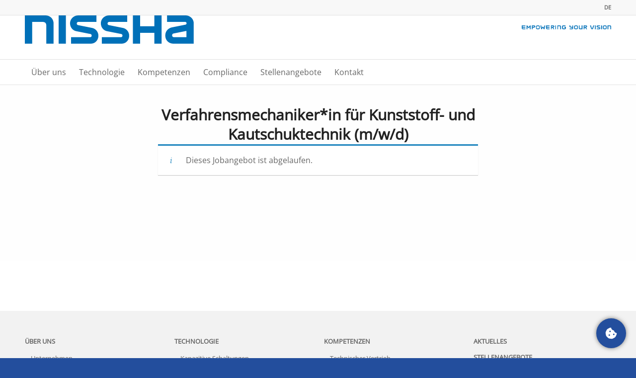

--- FILE ---
content_type: text/css
request_url: https://iml-specialist.com/wp-content/themes/enfold/css/custom.css?ver=4.5.4
body_size: 4737
content:
/* Have fun adding your style here :) - PS: At all times this file should contain a comment or a rule, otherwise opera might act buggy :( */

/* General Custom CSS */

h1 {
    font-size: 24px;
	font-weight:600;
    margin: 10px 0px;
}
.template-page .entry-content-wrapper h1, .template-page .entry-content-wrapper h2 {
    text-transform: none;
    letter-spacing: 0px;
}
/* drei Boxen auf Startseite */
#newsbox .small-preview {
	display: none;
}
#newsbox h2, #newsbox .widgettitle {
	color:#ffffff;
    font-size: 20px;
    line-height: 1.1em;
    margin: 0px 0px 8px 0px;
	text-transform: none;
}
#newsbox h3 {
	color:#ffffff;
    font-size: 14px;
}
#newsbox p {
	color: #ffffff;
	font-size: 0.9em;
	line-height: 1em;
}
#newsbox .post-meta-infos {
	display: none;
}
#newsbox .post_delimiter {
	display: none;
}
.avia-section {
    min-height: 80px;
}
.content, .sidebar {
    padding-top: 40px;
    padding-bottom: 40px;
}
div.vi {
	position: absolute;
	top: 30px;
	width: 180px;
	right: 0;
	display: block;
}	
#top .av_header_transparency #header_meta li {
    border-color: #000000;
}

#top .fullsize .template-blog .post-title {
    padding: 0;
}

body div .avia-button {
    border-radius: 0px;
}
#top .avia-button-fullwidth {
    font-size: 1.2em;
}
.avia-image-container-inner, .avia_image, .av-image-caption-overlay {
    border-radius: 0px;
}
.avia-content-slider .fake-thumbnail .slide-image {
	display:none;
}

div#footer {
	margin-top: 100px;
}

#footer .menu {
	text-transform: uppercase;
	font-size: 0.8em;
	font-weight: 600;
}
#footer .menu ul {
	text-transform: none;
	font-weight: 300;
}
.widget_nav_menu .sub-menu .current-menu-item > a, .widget_nav_menu .sub-menu .current_page_item  > a {
    font-weight: normal;
}
.widgettitle {
    letter-spacing: 0px;
}
.recentcomments a, .widget_recent_entries li a {
    font-style: normal;
    font-family: "Open Sans", Helvetica, Arial, sans-serif;
	font-size: 14px;
}

/* Anpassung Job Manager*/
 ul.job_listings li.job_listing a:focus, ul.job_listings li.job_listing a:hover, ul.job_listings li.no_job_listings_found a:focus, ul.job_listings li.no_job_listings_found a:hover, ul.job_listings li.job_listing.job_position_featured a,  ul.job_listings li.job_listing.job_position_featured a:hover {
	background-color: rgba(255,255,255,0.00);
}
#newsbox .rp4wp-related-job_listing > ul,#newsbox  ul.job_listings {
    border-top: none;
}
#newsbox ul.job_listings li.job_listing,#newsbox  ul.job_listings li.no_job_listings_found {
    border-bottom: none;
}
#newsbox .widget ul.job_listings li.job_listing a {
    padding: 2px 0 6px 0;
}
#newsbox .widget ul.job_listings li.job_listing ul.meta li {
    font-weight: 300;
	color: #fff;
}
#newsbox .widget ul.job_listings li.job_listing ul.meta li.company {
	display:none;
}
.widget ul.job_listings li.job_listing ul.meta li.company {
	display:none;
}
#job-listing .widget ul.job_listings li.job_listing .position {
    font-size: 20px;
}
ul.job_listings {
    border-top: none;
}
.single_job_listing .meta {
	padding: 50px 0 20px;
}
.single_job_listing .date-posted, .single_job_listing .company {
	display: none;
}
/*
Desktop Styles
================================================== */
/* Note: Add new css to the media query below that you want to only effect the desktop view of your site */

@media only screen and (min-width: 768px) {
  /* Add your Desktop Styles here */

	#top .av_header_glassy.av_header_transparency .header_bg {
		background-color: #fff;
		opacity: 0.7;
		filter: alpha(opacity=70);
	}

	.header_color .main_menu ul ul, .header_color .main_menu .menu ul li a, .header_color .pointer_arrow_wrap .pointer_arrow, .header_color .avia_mega_div, .header_color .av-subnav-menu > li ul, .header_color .av-subnav-menu a {
		background-color: rgba(255,255,255,0.7);
	}

	/* Anpassungen Navigation */	
	.av-main-nav > li > a {
		font-weight: 300;
		font-size: 16px;
	}
	#top .av-main-nav ul a {
		font-size: 14px;
	}

	#top .av-subnav-menu {
		font-size: 14px;
	}
	#top .av-submenu-container .container {
		padding: 0 50px !important;
	}

	#top .av-flex-placeholder {
		width: 2%;
	}
	div .av_one_half {
		margin-left: 2%;
		width: 49%;
	}

	div .av_one_third {
		margin-left: 2%;
		width: 31.333333333333332%;
	}
	div .av_one_fourth {
		margin-left: 2%;
		width: 23.5%;
	}
	.av_one_full .av_textblock_section, .av_one_full .avia_codeblock_section, .av_one_full .avia-builder-widget-area {
		width: 75%;
		margin: 0 auto;
	}
	.av_one_full .avia-image-container-inner {
		width: 75%;
		margin: 25px auto 0 !important;
	}
}




/*
Mobile Styles
================================================== */
/* Note: Add new css to the media query below that you want to only effect the Mobile and Tablet Portrait view */

@media only screen and (max-width: 767px) {
  /* Add your Mobile Styles here */

}